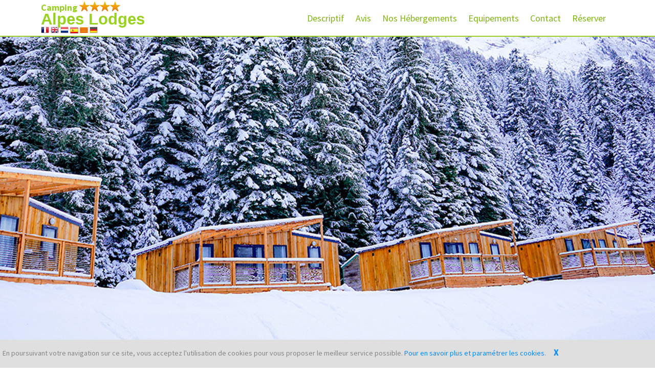

--- FILE ---
content_type: text/html; charset=iso-8859-1
request_url: https://www.epicealodge.com/index.php
body_size: 9883
content:
<!doctype html>
<!--[if IE 7 ]>    <html lang="en-gb" class="isie ie7 oldie no-js"> <![endif]-->
<!--[if IE 8 ]>    <html lang="en-gb" class="isie ie8 oldie no-js"> <![endif]-->
<!--[if IE 9 ]>    <html lang="en-gb" class="isie ie9 no-js"> <![endif]-->
<!--[if (gt IE 9)|!(IE)]><!-->
<html lang="en-gb" class="no-js">
<!--<![endif]-->
<head>
    <meta charset="utf-8">
    <meta name="viewport" content="width=device-width, initial-scale=1, maximum-scale=1">
    <!--[if lt IE 9]> 
    <meta http-equiv="X-UA-Compatible" content="IE=edge,chrome=1">
    <![endif]-->
    <title>Camping CLICOCHIC Alpes Lodges</title>
    <meta name="keywords" content="Site FranceLoc, France location, domaine de vacances, campings, camping, france, location, gite, chalet, mobile home, camping, provence, ardeche, ocean, atlantique, mer, cote d'azur, var, vaucluse, gard, landes, vend&eacute;e, gites, campings, locations">
    <meta name="description" content="Site Nos nombreuses destinations, mer ou campagne, vous proposeront diff&eacute;rents types d'h&eacute;bergement en location : camping, mobil home, chalet, g&icirc;te.">
            <link rel="stylesheet" href="css/bootstrap.min.css" />
    <link rel="stylesheet" href="js/fancybox/jquery.fancybox.css" type="text/css" media="screen" />
        <link rel="stylesheet" href="js/validation/validationEngine.jquery.css" />
    <!-- Owl Carousel Assets -->
    <link href="js/owl-carousel/owl.carousel.css" rel="stylesheet">
    <link rel="stylesheet" href="css/styles-min.css" />
    <!-- Font Awesome -->
    <link href="font/css/font-awesome.min.css" rel="stylesheet">
    <meta name="msapplication-square70x70logo" content="images/favicon/windows-tile-70x70.png">
    <meta name="msapplication-square150x150logo" content="images/favicon/windows-tile-150x150.png">
    <meta name="msapplication-square310x310logo" content="images/favicon/windows-tile-310x310.png">
    <meta name="msapplication-TileImage" content="images/favicon/windows-tile-144x144.png">
    <meta name="msapplication-TileColor" content="#F04148">
    <link rel="apple-touch-icon-precomposed" sizes="152x152" href="images/favicon/apple-touch-icon-152x152-precomposed.png">
    <link rel="apple-touch-icon-precomposed" sizes="120x120" href="images/favicon/apple-touch-icon-120x120-precomposed.png">
    <link rel="apple-touch-icon-precomposed" sizes="76x76" href="images/favicon/apple-touch-icon-76x76-precomposed.png">
    <link rel="apple-touch-icon-precomposed" sizes="60x60" href="images/favicon/apple-touch-icon-60x60-precomposed.png">
    <link rel="apple-touch-icon-precomposed" sizes="144x144" href="images/favicon/apple-touch-icon-144x144-precomposed.png">
    <link rel="apple-touch-icon-precomposed" sizes="114x114" href="images/favicon/apple-touch-icon-114x114-precomposed.png">
    <link rel="apple-touch-icon-precomposed" sizes="72x72" href="images/favicon/apple-touch-icon-72x72-precomposed.png">
    <link rel="apple-touch-icon" sizes="57x57" href="images/favicon/apple-touch-icon.png">
    <link rel="shortcut icon" href="images/favicon/favicon.ico">
    <link rel="icon" type="image/png" sizes="64x64" href="images/favicon/favicon.png">
    <link rel="alternate" href="www.epicealodge.com/?lang=NL" hreflang="nl" />
    <link rel="alternate" href="www.epicealodge.com/?lang=EN" hreflang="en" />
</head>

<body>  
    
    <header class="header_vert">
        <div id="banniere-cookie"><p>En poursuivant votre navigation sur ce site, vous acceptez l'utilisation de cookies pour vous proposer le meilleur service possible. <a class="textebleu" target="_blank" href="https://www.capfun.com/mentions_legales.html#private_policies">Pour en savoir plus et param&eacute;trer les cookies</a>.<a id="remove-banniere-cookie" style="cursor: pointer; font-size: 17px; font-weight: bold; margin-left: 13px; margin-left:15px; text-decoration: none;">X</a></p></div>        <div class="container">
            <nav class="navbar navbar-inverse" role="navigation">
                <div class="navbar-header">
                    <button type="button" id="nav-toggle" class="navbar-toggle" data-toggle="collapse" data-target="#main-nav">
                        <span class="sr-only">Toggle navigation</span>
                        <span class="icon-bar"></span>
                        <span class="icon-bar"></span>
                        <span class="icon-bar"></span>
                    </button>
                    <a href="#" class="navbar-brand scroll-top logo " >
                        <b><span class="nav-bar-camping">Camping <img class="etoiles" src="images/etoile.png"><img class="etoiles" src="images/etoile.png"><img class="etoiles" src="images/etoile.png"><img class="etoiles" src="images/etoile.png"></span> Alpes Lodges</b>
                    </a><br/>
                    <div id="drapeauxSitePerso">
                        <a href="https://www.epicealodge.com/index.php?lang=FR"><img src="https://www.capfun.com/img/drapeaux/FR.png" border="0" /></a>
                        <a href="https://www.epicealodge.com/index.php?lang=EN"><img src="https://www.capfun.com/img/drapeaux/EN.png" border="0" /></a>
                        <a href="https://www.epicealodge.com/index.php?lang=NL"><img src="https://www.capfun.com/img/drapeaux/NL.png" border="0" /></a>
                                                    <a href="https://www.epicealodge.com/index.php?lang=ES"><img src="https://www.capfun.com/img/drapeaux/ES.png" border="0" /></a>
                                                    <a href="https://www.epicealodge.com/index.php?lang=CA"><img src="https://www.capfun.com/img/drapeaux/CA.png" border="0" /></a>
                                                    <a href="https://www.epicealodge.com/index.php?lang=DE"><img src="https://www.capfun.com/img/drapeaux/DE.png" border="0" /></a>
                                            </div>
                </div>
                <!--/.navbar-header-->
                <div id="main-nav" class="collapse navbar-collapse">
                    <ul class="nav navbar-nav  " id="mainNav">
                        <li class="active"><li>
                                                                        <li><a href="#descriptif" class="scroll-link">Descriptif</a></li>
                        <li><a href="#avisRecap" class="scroll-link">Avis</a></li>                        <li><a href="#packages" class="scroll-link">Nos H&eacute;bergements </a></li>
                                                <li><a href="#equipement" class="scroll-link">Equipements</a></li>
                                                                                                                        <li><a href="#contactUs" class="scroll-link">Contact</a></li>
                        <li><a href="https://thelisresa.webcamp.fr/?camping=isertan&track=&lang=fr" target="_blank" class="scroll-link">R&eacute;server</a></li>
                    </ul>
                </div>
            </nav>
        </div>
    </header>
    
    <div id="#top"></div>
    
        
    
    <section id="home">
        <div class="banner-container" style="background-image:url(./images/photo/alpes_lodges_hiver.jpg); background-repeat : no-repeat ">
            <div class="container banner-content">
                <div id="da-slider" class="da-slider">
                    <div class="da-slide">
                        <div class="da-img"></div>
                    </div>
                </div>
            </div>
        </div>
    </section>
    <section id="introText_vert">
        <div class="container">
            <div class="text-center">
            <h1 id="accroche">Vos vacances au contact de la nature en Vanoise</h1>
              <p></p>
            </div>
        </div>

    </section>
    
    <section id="descriptif" class="secPad">
        <div class="container">
            <br>
                        <div class="row">
                <div class="col-md-4">
                    <img src="https://www.capfun.com/photo/ALPES_LODGES_HIVER/Web/moyennes/02.jpg" alt="" class="img-responsive img-thumbnail">
                </div>
                <div class="col-md-8">
                    <p class="elementtoproof">D&eacute;couvrez Epicea Lodge, un h&ocirc;tel de 17 chambres au d&eacute;cor montagnard, qui dispose d'une vue d&eacute;gag&eacute;e sur les montagnes. Au sein de l'&eacute;tablissement, se trouve un restaurant chaleureux et convivial, qui r&eacute;ouvrira ses portes en mai prochain, avec &agrave; la carte, sp&eacute;cialit&eacute;s savoyardes, produits du terroir, sans oublier les pizzas. Sur le m&ecirc;me site, le camping Alpes Lodges, avec ses chalets typiques et ses emplacements caravaneige l'hiver et campeurs l'&eacute;t&eacute;, est &eacute;quip&eacute; d'une piscine int&eacute;rieure, qui vous assure un vrai moment de d&eacute;tente apr&egrave;s une journ&eacute;e sportive. Tous deux sont situ&eacute;s &agrave; 550 m du centre de la station familiale de Pralognan-la-Vanoise. Le village se trouve au pied de la mythique Grande Casse (alt. 3855 m) et est ancr&eacute; au coeur du Parc National de la Vanoise.&nbsp; C'est une destination id&eacute;ale pour tous les &acirc;ges, loin des grands axes routiers, appr&eacute;ci&eacute;e pour la vari&eacute;t&eacute; et le c&ocirc;t&eacute; sauvage de ses pistes l'hiver et pour ses multiples chemins de randonn&eacute;e, d'escalade, d'alpinisme, de VTT ou de Trail l'&eacute;t&eacute;.&nbsp;</p>
<p class="elementtoproof">&nbsp;</p>
<p class="elementtoproof">La station de Pralognan la Vanoise :&nbsp;</p>
<p class="elementtoproof"><span style="text-decoration: underline;">Ski Alpin :</span>&nbsp;</p>
<p class="elementtoproof">26 km de pistes&nbsp;</p>
<p class="elementtoproof">24 pistes : 9 vertes, 3 bleues, 8 rouges et 4 noires</p>
<p class="elementtoproof"><span style="text-decoration: underline;">Ski de Fond&nbsp;:</span>&nbsp; 27 km de pistes dont 1 circuit vert de 3 km,1 circuit bleu de 5,5 km, 2 circuits rouges de 7 km et 2 km, 1 circuit noir de 9,5 km</p>
<p>&nbsp;</p>
<p class="elementtoproof"><strong><span style="text-decoration: underline;">Infos pratiques :</span></strong></p>
<p class="elementtoproof">Distance entre la r&eacute;sidence et la premi&egrave;re piste : 550 m&egrave;tres</p>
<p class="elementtoproof">Distance entre la r&eacute;sidence et le premier loueur de skis : 350 m&egrave;tres</p>
<p class="elementtoproof">Distance entre la r&eacute;sidence et le premier t&eacute;l&eacute;si&egrave;ge : 550 m&egrave;tres</p>                                            <img src="https://www.capfun.com/img/picto_ancv.png" height="20" style=" cursor:pointer" class="popoverInfos" data-toggle="popover" data-placement="bottom" data-content="ANCV Connect uniquement" /> 
                        <img src="https://www.capfun.com/img/picto_vacaf_barre2.png" height="20" style=" cursor:pointer" class="popoverInfos" data-toggle="popover" data-delay='{"hide":2000}' data-placement="bottom" data-content="Nous n'avons pas de camping qui accepte les ch&egrave;ques VACAF" /> 
                        <img src="https://www.capfun.com/img/cartes_bancaire/BL.png" height="20" /> <img src="https://www.capfun.com/img/cartes_bancaire/VI.png" height="20" /> <img src="https://www.capfun.com/img/cartes_bancaire/MC.png" height="20" /><br/>
                                        

                                            <br />
                                                        
                                <img src="https://www.capfun.com/img/wifi.jpg" alt="wifi" align="absbottom" /> Wifi <strong>GRATUIT</strong> au bar ou &agrave; la r&eacute;ception du camping                                                    
                    
                    
                </div>
            </div>

            <div class="row diaporama">            
                <div class="col-md-12">
                    <div class="row">
                        <div class="portfolio-items clearfix" id="3">
                                                                <article class="col-sm-4 webdesign imgArticle">
                                        <div class="portfolio-item">
                                            <img src="https://www.capfun.com/photo/ALPES_LODGES_HIVER/Web/moyennes/03.jpg" alt="" />
                                            <div class="portfolio-desc align-center">
                                                <div class="folio-Get It!">
                                                    <a href="https://www.capfun.com/photo/ALPES_LODGES_HIVER/Web/grandes/03.jpg" class="fancybox" rel="imgs">                                                
                                                        <i class="fa fa-arrows-alt fa-2x"></i></a>
                                                </div>
                                            </div>
                                        </div>
                                    </article>
                                                                        <article class="col-sm-4 webdesign imgArticle">
                                        <div class="portfolio-item">
                                            <img src="https://www.capfun.com/photo/ALPES_LODGES_HIVER/Web/moyennes/04.jpg" alt="" />
                                            <div class="portfolio-desc align-center">
                                                <div class="folio-Get It!">
                                                    <a href="https://www.capfun.com/photo/ALPES_LODGES_HIVER/Web/grandes/04.jpg" class="fancybox" rel="imgs">                                                
                                                        <i class="fa fa-arrows-alt fa-2x"></i></a>
                                                </div>
                                            </div>
                                        </div>
                                    </article>
                                                                        <article class="col-sm-4 webdesign imgArticle">
                                        <div class="portfolio-item">
                                            <img src="https://www.capfun.com/photo/ALPES_LODGES_HIVER/Web/moyennes/05.jpg" alt="" />
                                            <div class="portfolio-desc align-center">
                                                <div class="folio-Get It!">
                                                    <a href="https://www.capfun.com/photo/ALPES_LODGES_HIVER/Web/grandes/05.jpg" class="fancybox" rel="imgs">                                                
                                                        <i class="fa fa-arrows-alt fa-2x"></i></a>
                                                </div>
                                            </div>
                                        </div>
                                    </article>
                                                                        <article class="col-sm-4 webdesign imgArticle">
                                        <div class="portfolio-item">
                                            <img src="https://www.capfun.com/photo/ALPES_LODGES_HIVER/Web/moyennes/06.jpg" alt="" />
                                            <div class="portfolio-desc align-center">
                                                <div class="folio-Get It!">
                                                    <a href="https://www.capfun.com/photo/ALPES_LODGES_HIVER/Web/grandes/06.jpg" class="fancybox" rel="imgs">                                                
                                                        <i class="fa fa-arrows-alt fa-2x"></i></a>
                                                </div>
                                            </div>
                                        </div>
                                    </article>
                                                                        <article class="col-sm-4 webdesign imgArticle">
                                        <div class="portfolio-item">
                                            <img src="https://www.capfun.com/photo/ALPES_LODGES_HIVER/Web/moyennes/07.jpg" alt="" />
                                            <div class="portfolio-desc align-center">
                                                <div class="folio-Get It!">
                                                    <a href="https://www.capfun.com/photo/ALPES_LODGES_HIVER/Web/grandes/07.jpg" class="fancybox" rel="imgs">                                                
                                                        <i class="fa fa-arrows-alt fa-2x"></i></a>
                                                </div>
                                            </div>
                                        </div>
                                    </article>
                                                                        <article class="col-sm-4 webdesign imgArticle">
                                        <div class="portfolio-item">
                                            <img src="https://www.capfun.com/photo/ALPES_LODGES_HIVER/Web/moyennes/08.jpg" alt="" />
                                            <div class="portfolio-desc align-center">
                                                <div class="folio-Get It!">
                                                    <a href="https://www.capfun.com/photo/ALPES_LODGES_HIVER/Web/grandes/08.jpg" class="fancybox" rel="imgs">                                                
                                                        <i class="fa fa-arrows-alt fa-2x"></i></a>
                                                </div>
                                            </div>
                                        </div>
                                    </article>
                                                                        <article class="col-sm-4 webdesign imgArticle">
                                        <div class="portfolio-item">
                                            <img src="https://www.capfun.com/photo/ALPES_LODGES_HIVER/Web/moyennes/09.jpg" alt="" />
                                            <div class="portfolio-desc align-center">
                                                <div class="folio-Get It!">
                                                    <a href="https://www.capfun.com/photo/ALPES_LODGES_HIVER/Web/grandes/09.jpg" class="fancybox" rel="imgs">                                                
                                                        <i class="fa fa-arrows-alt fa-2x"></i></a>
                                                </div>
                                            </div>
                                        </div>
                                    </article>
                                                                        <article class="col-sm-4 webdesign imgArticle">
                                        <div class="portfolio-item">
                                            <img src="https://www.capfun.com/photo/ALPES_LODGES_HIVER/Web/moyennes/10.jpg" alt="" />
                                            <div class="portfolio-desc align-center">
                                                <div class="folio-Get It!">
                                                    <a href="https://www.capfun.com/photo/ALPES_LODGES_HIVER/Web/grandes/10.jpg" class="fancybox" rel="imgs">                                                
                                                        <i class="fa fa-arrows-alt fa-2x"></i></a>
                                                </div>
                                            </div>
                                        </div>
                                    </article>
                                                                        <article class="col-sm-4 webdesign imgArticle">
                                        <div class="portfolio-item">
                                            <img src="https://www.capfun.com/photo/ALPES_LODGES_HIVER/Web/moyennes/11.jpg" alt="" />
                                            <div class="portfolio-desc align-center">
                                                <div class="folio-Get It!">
                                                    <a href="https://www.capfun.com/photo/ALPES_LODGES_HIVER/Web/grandes/11.jpg" class="fancybox" rel="imgs">                                                
                                                        <i class="fa fa-arrows-alt fa-2x"></i></a>
                                                </div>
                                            </div>
                                        </div>
                                    </article>
                                                            </div>
                    </div>
                </div>
            </div>
            
            <div class="row"><div class="col-sm-12 text-center"><br/><a class="btn btn-lg btn-primary " href="https://thelisresa.webcamp.fr/?camping=isertan&track=&lang=fr" target="_blank">Cliquez ici pour r&eacute;server</a></div></div>        </div>   
    </section>

        
            
        <section id="avisRecap" class="bg-parlex">
            <div class="parlex-noir">
                <div class="container secPad text-center">
                                    </div>
            </div>
        </section>
        
                
        
        <center><span style='font-size:9px'> Version de la page en cache du 12/01/2026 09:32:22</span></center><br>    
    
    <section id="packages" class="secPad">
        <div class="container">
            <div class="heading text-center">
                <h2>Description de nos h&eacute;bergements camping</h2>
                <p>N.B : Le Conseil d’Emilie : Si vous choisissez un Mobil home Top presta, vous profiterez d’une climatisation, d’une TV et d’un Lave-vaisselle</p>            </div>
            <div class="row">
                                        <div class="col-lg-3 col-md-4 col-sm-6">
                            <div class="cuadro_intro_hover vert" style="background-color:#cccccc;">
                                <p style="text-align:center;">
                                    <img src="https://www.capfun.com/photos/hebergement/11122024-091114-num1-hebergement_id_9219.jpg" class="img-responsive width100" alt="">
                                </p>
                                <div class="caption">
                                    <div class="blur"></div>
                                    <div class="caption-text">
                                        <h3>CHALET DATCHA 4 pers</h3>
                                        <p>
                                        Surface : 23 m&sup2;<br>
                                        Nombre de personnes : 4<br>
                                        Nombre de chambres : 1<br>
                                        </p>
                                        <a class=" btn btn-default various" data-fancybox-type="iframe" href="https://www.capfun.com/hebergements-siteperso-alpes_lodges_hiver-13-5239-FR.html?#5:CHALET_CATEG?iframe=true"><i class="fa fa-chevron-circle-right"></i> Plus d'infos</a>
                                    </div>
                                </div>
                            </div>                        
                        </div> 
                      
                                        <div class="col-lg-3 col-md-4 col-sm-6">
                            <div class="cuadro_intro_hover vert" style="background-color:#cccccc;">
                                <p style="text-align:center;">
                                    <img src="https://www.capfun.com/photos/hebergement/11122024-092613-num1-hebergement_id_9220.jpg" class="img-responsive width100" alt="">
                                </p>
                                <div class="caption">
                                    <div class="blur"></div>
                                    <div class="caption-text">
                                        <h3>Chalet Douchka 4 pers</h3>
                                        <p>
                                        Surface : 35 m&sup2;<br>
                                        Nombre de personnes : 4<br>
                                        Nombre de chambres : 2<br>
                                        </p>
                                        <a class=" btn btn-default various" data-fancybox-type="iframe" href="https://www.capfun.com/hebergements-siteperso-alpes_lodges_hiver-14-5239-FR.html?#5:CHALET_CATEG?iframe=true"><i class="fa fa-chevron-circle-right"></i> Plus d'infos</a>
                                    </div>
                                </div>
                            </div>                        
                        </div> 
                      
                                        <div class="col-lg-3 col-md-4 col-sm-6">
                            <div class="cuadro_intro_hover vert" style="background-color:#cccccc;">
                                <p style="text-align:center;">
                                    <img src="https://www.capfun.com/photos/hebergement/11122024-093528-num1-hebergement_id_9221.jpg" class="img-responsive width100" alt="">
                                </p>
                                <div class="caption">
                                    <div class="blur"></div>
                                    <div class="caption-text">
                                        <h3>Chalet Isba Rondin 4/6 pers </h3>
                                        <p>
                                        Surface : 35 m&sup2;<br>
                                        Nombre de personnes : 4-6<br>
                                        Nombre de chambres : 2<br>
                                        </p>
                                        <a class=" btn btn-default various" data-fancybox-type="iframe" href="https://www.capfun.com/hebergements-siteperso-alpes_lodges_hiver-5-5239-FR.html?#5:CHALET_CATEG?iframe=true"><i class="fa fa-chevron-circle-right"></i> Plus d'infos</a>
                                    </div>
                                </div>
                            </div>                        
                        </div> 
                      
                                        <div class="col-lg-3 col-md-4 col-sm-6">
                            <div class="cuadro_intro_hover vert" style="background-color:#cccccc;">
                                <p style="text-align:center;">
                                    <img src="https://www.capfun.com/photos/hebergement/13122024-111824-num1-hebergement_id_9222.jpg" class="img-responsive width100" alt="">
                                </p>
                                <div class="caption">
                                    <div class="blur"></div>
                                    <div class="caption-text">
                                        <h3>Chalet Isba Mazot 4/6 pers</h3>
                                        <p>
                                        Surface : 35 m&sup2;<br>
                                        Nombre de personnes : 4-6<br>
                                        Nombre de chambres : 2<br>
                                        </p>
                                        <a class=" btn btn-default various" data-fancybox-type="iframe" href="https://www.capfun.com/hebergements-siteperso-alpes_lodges_hiver-24-5239-FR.html?#5:CHALET_CATEG?iframe=true"><i class="fa fa-chevron-circle-right"></i> Plus d'infos</a>
                                    </div>
                                </div>
                            </div>                        
                        </div> 
                      
                                        <div class="col-lg-3 col-md-4 col-sm-6">
                            <div class="cuadro_intro_hover vert" style="background-color:#cccccc;">
                                <p style="text-align:center;">
                                    <img src="https://www.capfun.com/photos/hebergement/11122024-032633-num1-hebergement_id_9223.jpg" class="img-responsive width100" alt="">
                                </p>
                                <div class="caption">
                                    <div class="blur"></div>
                                    <div class="caption-text">
                                        <h3>Chalet Nature 4/5 pers</h3>
                                        <p>
                                        Surface : 35 m&sup2;<br>
                                        Nombre de personnes : 4-5<br>
                                        Nombre de chambres : 2<br>
                                        </p>
                                        <a class=" btn btn-default various" data-fancybox-type="iframe" href="https://www.capfun.com/hebergements-siteperso-alpes_lodges_hiver-6-5239-FR.html?#5:CHALET_CATEG?iframe=true"><i class="fa fa-chevron-circle-right"></i> Plus d'infos</a>
                                    </div>
                                </div>
                            </div>                        
                        </div> 
                      
                                        <div class="col-lg-3 col-md-4 col-sm-6">
                            <div class="cuadro_intro_hover vert" style="background-color:#cccccc;">
                                <p style="text-align:center;">
                                    <img src="https://www.capfun.com/photos/hebergement/11122024-092512-num1-hebergement_id_9224.jpg" class="img-responsive width100" alt="">
                                </p>
                                <div class="caption">
                                    <div class="blur"></div>
                                    <div class="caption-text">
                                        <h3>Chal Igloo 2 pers</h3>
                                        <p>
                                        Surface : 18 m&sup2;<br>
                                        Nombre de personnes : 2<br>
                                        Nombre de chambres : 1<br>
                                        </p>
                                        <a class=" btn btn-default various" data-fancybox-type="iframe" href="https://www.capfun.com/hebergements-siteperso-alpes_lodges_hiver-8-5239-FR.html?#1:MOBILEHOME_2_3_PERS_CATEG?iframe=true"><i class="fa fa-chevron-circle-right"></i> Plus d'infos</a>
                                    </div>
                                </div>
                            </div>                        
                        </div> 
                      
                                        <div class="col-lg-3 col-md-4 col-sm-6">
                            <div class="cuadro_intro_hover vert" style="background-color:#cccccc;">
                                <p style="text-align:center;">
                                    <img src="https://www.capfun.com/photos/hebergement/11122024-091720-num1-hebergement_id_9225.jpg" class="img-responsive width100" alt="">
                                </p>
                                <div class="caption">
                                    <div class="blur"></div>
                                    <div class="caption-text">
                                        <h3>Chal Igloo 3 pers</h3>
                                        <p>
                                        Surface : 24 m&sup2;<br>
                                        Nombre de personnes : 3<br>
                                        Nombre de chambres : 2<br>
                                        </p>
                                        <a class=" btn btn-default various" data-fancybox-type="iframe" href="https://www.capfun.com/hebergements-siteperso-alpes_lodges_hiver-29-5239-FR.html?#1:MOBILEHOME_2_3_PERS_CATEG?iframe=true"><i class="fa fa-chevron-circle-right"></i> Plus d'infos</a>
                                    </div>
                                </div>
                            </div>                        
                        </div> 
                      
                                        <div class="col-lg-3 col-md-4 col-sm-6">
                            <div class="cuadro_intro_hover vert" style="background-color:#cccccc;">
                                <p style="text-align:center;">
                                    <img src="https://www.capfun.com/photos/hebergement/10072024-030913-num1-hebergement_id_8286.jpg" class="img-responsive width100" alt="">
                                </p>
                                <div class="caption">
                                    <div class="blur"></div>
                                    <div class="caption-text">
                                        <h3>Chambre Familiale Life 4 pers </h3>
                                        <p>
                                        Surface : 22 m&sup2;<br>
                                        Nombre de personnes : 4<br>
                                        Nombre de chambres : 1<br>
                                        </p>
                                        <a class=" btn btn-default various" data-fancybox-type="iframe" href="https://www.capfun.com/hebergements-siteperso-alpes_lodges_hiver-36-5239-FR.html?#2:MOBILEHOME_4_PERS_CATEG?iframe=true"><i class="fa fa-chevron-circle-right"></i> Plus d'infos</a>
                                    </div>
                                </div>
                            </div>                        
                        </div> 
                      
                                        <div class="col-lg-3 col-md-4 col-sm-6">
                            <div class="cuadro_intro_hover vert" style="background-color:#cccccc;">
                                <p style="text-align:center;">
                                    <img src="https://www.capfun.com/photos/hebergement/10072024-030614-num1-hebergement_id_8287.jpg" class="img-responsive width100" alt="">
                                </p>
                                <div class="caption">
                                    <div class="blur"></div>
                                    <div class="caption-text">
                                        <h3>Chambre Familiale 4 pers </h3>
                                        <p>
                                        Surface : 20 m&sup2;<br>
                                        Nombre de personnes : 4<br>
                                        Nombre de chambres : 1<br>
                                        </p>
                                        <a class=" btn btn-default various" data-fancybox-type="iframe" href="https://www.capfun.com/hebergements-siteperso-alpes_lodges_hiver-34-5239-FR.html?#2:MOBILEHOME_4_PERS_CATEG?iframe=true"><i class="fa fa-chevron-circle-right"></i> Plus d'infos</a>
                                    </div>
                                </div>
                            </div>                        
                        </div> 
                      
                                        <div class="col-lg-3 col-md-4 col-sm-6">
                            <div class="cuadro_intro_hover vert" style="background-color:#cccccc;">
                                <p style="text-align:center;">
                                    <img src="https://www.capfun.com/photos/hebergement/10072024-030743-num1-hebergement_id_8288.jpg" class="img-responsive width100" alt="">
                                </p>
                                <div class="caption">
                                    <div class="blur"></div>
                                    <div class="caption-text">
                                        <h3>Chambre Familiale 4 pers avec balcon</h3>
                                        <p>
                                        Surface : 21 m&sup2;<br>
                                        Nombre de personnes : 4<br>
                                        Nombre de chambres : 1<br>
                                        </p>
                                        <a class=" btn btn-default various" data-fancybox-type="iframe" href="https://www.capfun.com/hebergements-siteperso-alpes_lodges_hiver-35-5239-FR.html?#2:MOBILEHOME_4_PERS_CATEG?iframe=true"><i class="fa fa-chevron-circle-right"></i> Plus d'infos</a>
                                    </div>
                                </div>
                            </div>                        
                        </div> 
                      
                                        <div class="col-lg-3 col-md-4 col-sm-6">
                            <div class="cuadro_intro_hover vert" style="background-color:#cccccc;">
                                <p style="text-align:center;">
                                    <img src="https://www.capfun.com/photos/hebergement/10072024-031103-num1-hebergement_id_8289.jpg" class="img-responsive width100" alt="">
                                </p>
                                <div class="caption">
                                    <div class="blur"></div>
                                    <div class="caption-text">
                                        <h3>Grande Chambre Familiale 4 pers </h3>
                                        <p>
                                        Surface : 33 m&sup2;<br>
                                        Nombre de personnes : 4<br>
                                        Nombre de chambres : 1<br>
                                        </p>
                                        <a class=" btn btn-default various" data-fancybox-type="iframe" href="https://www.capfun.com/hebergements-siteperso-alpes_lodges_hiver-37-5239-FR.html?#2:MOBILEHOME_4_PERS_CATEG?iframe=true"><i class="fa fa-chevron-circle-right"></i> Plus d'infos</a>
                                    </div>
                                </div>
                            </div>                        
                        </div> 
                      
                                        <div class="col-lg-3 col-md-4 col-sm-6">
                            <div class="cuadro_intro_hover vert" style="background-color:#cccccc;">
                                <p style="text-align:center;">
                                    <img src="https://www.capfun.com/photos/hebergement/10072024-031248-num1-hebergement_id_8290.jpg" class="img-responsive width100" alt="">
                                </p>
                                <div class="caption">
                                    <div class="blur"></div>
                                    <div class="caption-text">
                                        <h3>Chambre Triple 3 pers </h3>
                                        <p>
                                        Surface : 19 m&sup2;<br>
                                        Nombre de personnes : 3<br>
                                        Nombre de chambres : 1<br>
                                        </p>
                                        <a class=" btn btn-default various" data-fancybox-type="iframe" href="https://www.capfun.com/hebergements-siteperso-alpes_lodges_hiver-33-5239-FR.html?#1:MOBILEHOME_2_3_PERS_CATEG?iframe=true"><i class="fa fa-chevron-circle-right"></i> Plus d'infos</a>
                                    </div>
                                </div>
                            </div>                        
                        </div> 
                      
                                        <div class="col-lg-3 col-md-4 col-sm-6">
                            <div class="cuadro_intro_hover vert" style="background-color:#cccccc;">
                                <p style="text-align:center;">
                                    <img src="https://www.capfun.com/photos/hebergement/10072024-030443-num1-hebergement_id_8291.jpg" class="img-responsive width100" alt="">
                                </p>
                                <div class="caption">
                                    <div class="blur"></div>
                                    <div class="caption-text">
                                        <h3>Chambre Double avec balcon 2 pers</h3>
                                        <p>
                                        Surface : 19 m&sup2;<br>
                                        Nombre de personnes : 2<br>
                                        Nombre de chambres : 1<br>
                                        </p>
                                        <a class=" btn btn-default various" data-fancybox-type="iframe" href="https://www.capfun.com/hebergements-siteperso-alpes_lodges_hiver-32-5239-FR.html?#1:MOBILEHOME_2_3_PERS_CATEG?iframe=true"><i class="fa fa-chevron-circle-right"></i> Plus d'infos</a>
                                    </div>
                                </div>
                            </div>                        
                        </div> 
                      
                                        <div class="col-lg-3 col-md-4 col-sm-6">
                            <div class="cuadro_intro_hover vert" style="background-color:#cccccc;">
                                <p style="text-align:center;">
                                    <img src="https://www.capfun.com/photos/hebergement/10072024-030307-num1-hebergement_id_8292.jpg" class="img-responsive width100" alt="">
                                </p>
                                <div class="caption">
                                    <div class="blur"></div>
                                    <div class="caption-text">
                                        <h3>Chambre Double 2 pers</h3>
                                        <p>
                                        Surface : 18 m&sup2;<br>
                                        Nombre de personnes : 2<br>
                                        Nombre de chambres : 1<br>
                                        </p>
                                        <a class=" btn btn-default various" data-fancybox-type="iframe" href="https://www.capfun.com/hebergements-siteperso-alpes_lodges_hiver-31-5239-FR.html?#1:MOBILEHOME_2_3_PERS_CATEG?iframe=true"><i class="fa fa-chevron-circle-right"></i> Plus d'infos</a>
                                    </div>
                                </div>
                            </div>                        
                        </div> 
                      
                                        <div class="col-lg-3 col-md-4 col-sm-6">
                            <div class="cuadro_intro_hover vert" style="background-color:#cccccc;">
                                <p style="text-align:center;">
                                    <img src="https://www.capfun.com/photos/hebergement/11122024-023824-num1-hebergement_id_9234.jpg" class="img-responsive width100" alt="">
                                </p>
                                <div class="caption">
                                    <div class="blur"></div>
                                    <div class="caption-text">
                                        <h3>Thalia Top TV 6 pers</h3>
                                        <p>
                                        Surface : 34 m&sup2;<br>
                                        Nombre de personnes : 6<br>
                                        Nombre de chambres : 3<br>
                                        </p>
                                        <a class=" btn btn-default various" data-fancybox-type="iframe" href="https://www.capfun.com/hebergements-siteperso-alpes_lodges_hiver-38-5239-FR.html?#4:MOBILEHOME_6_8_PERS_CATEG?iframe=true"><i class="fa fa-chevron-circle-right"></i> Plus d'infos</a>
                                    </div>
                                </div>
                            </div>                        
                        </div> 
                      
                                        <div class="col-lg-3 col-md-4 col-sm-6">
                            <div class="cuadro_intro_hover vert" style="background-color:#cccccc;">
                                <p style="text-align:center;">
                                    <img src="https://www.capfun.com/photos/hebergement/11122024-023712-num1-hebergement_id_9236.jpg" class="img-responsive width100" alt="">
                                </p>
                                <div class="caption">
                                    <div class="blur"></div>
                                    <div class="caption-text">
                                        <h3>Thalia Top TV 4 pers</h3>
                                        <p>
                                        Surface : 33 m&sup2;<br>
                                        Nombre de personnes : 4<br>
                                        Nombre de chambres : 2<br>
                                        </p>
                                        <a class=" btn btn-default various" data-fancybox-type="iframe" href="https://www.capfun.com/hebergements-siteperso-alpes_lodges_hiver-41-5239-FR.html?#2:MOBILEHOME_4_PERS_CATEG?iframe=true"><i class="fa fa-chevron-circle-right"></i> Plus d'infos</a>
                                    </div>
                                </div>
                            </div>                        
                        </div> 
                      
                                        <div class="col-lg-3 col-md-4 col-sm-6">
                            <div class="cuadro_intro_hover vert" style="background-color:#cccccc;">
                                <p style="text-align:center;">
                                    <img src="https://www.capfun.com/photos/hebergement/24112020-093524-num1-hebergement_id_1942.jpg" class="img-responsive width100" alt="">
                                </p>
                                <div class="caption">
                                    <div class="blur"></div>
                                    <div class="caption-text">
                                        <h3>Habana Top TV 4 pers</h3>
                                        <p>
                                        Surface : 24 m&sup2;<br>
                                        Nombre de personnes : 4<br>
                                        Nombre de chambres : 2<br>
                                        </p>
                                        <a class=" btn btn-default various" data-fancybox-type="iframe" href="https://www.capfun.com/hebergements-siteperso-alpes_lodges_hiver-43-5239-FR.html?#2:MOBILEHOME_4_PERS_CATEG?iframe=true"><i class="fa fa-chevron-circle-right"></i> Plus d'infos</a>
                                    </div>
                                </div>
                            </div>                        
                        </div> 
                      
                                        <div class="col-lg-3 col-md-4 col-sm-6">
                            <div class="cuadro_intro_hover vert" style="background-color:#cccccc;">
                                <p style="text-align:center;">
                                    <img src="https://www.capfun.com/photos/hebergement/13122024-113243-num1-hebergement_id_9240.jpg" class="img-responsive width100" alt="">
                                </p>
                                <div class="caption">
                                    <div class="blur"></div>
                                    <div class="caption-text">
                                        <h3>ResortBay Top TV 6 pers </h3>
                                        <p>
                                        Surface : 32 m&sup2;<br>
                                        Nombre de personnes : 6<br>
                                        Nombre de chambres : 3<br>
                                        </p>
                                        <a class=" btn btn-default various" data-fancybox-type="iframe" href="https://www.capfun.com/hebergements-siteperso-alpes_lodges_hiver-45-5239-FR.html?#4:MOBILEHOME_6_8_PERS_CATEG?iframe=true"><i class="fa fa-chevron-circle-right"></i> Plus d'infos</a>
                                    </div>
                                </div>
                            </div>                        
                        </div> 
                      
                                        <div class="col-lg-3 col-md-4 col-sm-6">
                            <div class="cuadro_intro_hover vert" style="background-color:#cccccc;">
                                <p style="text-align:center;">
                                    <img src="https://www.capfun.com/photos/hebergement/11122024-093118-num1-hebergement_id_9659.jpg" class="img-responsive width100" alt="">
                                </p>
                                <div class="caption">
                                    <div class="blur"></div>
                                    <div class="caption-text">
                                        <h3>Chambre Simple 1 pers</h3>
                                        <p>
                                        Surface : 11 m&sup2;<br>
                                        Nombre de personnes : 1<br>
                                        Nombre de chambres : 1<br>
                                        </p>
                                        <a class=" btn btn-default various" data-fancybox-type="iframe" href="https://www.capfun.com/hebergements-siteperso-alpes_lodges_hiver-30-5239-FR.html?#7:MOBILEHOME_10_12_PERS_CATEG?iframe=true"><i class="fa fa-chevron-circle-right"></i> Plus d'infos</a>
                                    </div>
                                </div>
                            </div>                        
                        </div> 
                      
                                        <div class="col-lg-3 col-md-4 col-sm-6">
                            <div class="cuadro_intro_hover vert" style="background-color:#cccccc;">
                                <p style="text-align:center;">
                                    <img src="https://www.capfun.com/photos/hebergement/11122024-023509-num1-hebergement_id_9660.jpg" class="img-responsive width100" alt="">
                                </p>
                                <div class="caption">
                                    <div class="blur"></div>
                                    <div class="caption-text">
                                        <h3>Kalliope Top TV 4 pers</h3>
                                        <p>
                                        Surface : 33 m&sup2;<br>
                                        Nombre de personnes : 4<br>
                                        Nombre de chambres : 2<br>
                                        </p>
                                        <a class=" btn btn-default various" data-fancybox-type="iframe" href="https://www.capfun.com/hebergements-siteperso-alpes_lodges_hiver-50-5239-FR.html?#2:MOBILEHOME_4_PERS_CATEG?iframe=true"><i class="fa fa-chevron-circle-right"></i> Plus d'infos</a>
                                    </div>
                                </div>
                            </div>                        
                        </div> 
                      
                                        <div class="col-lg-3 col-md-4 col-sm-6">
                            <div class="cuadro_intro_hover vert" style="background-color:#cccccc;">
                                <p style="text-align:center;">
                                    <img src="https://www.capfun.com/photos/hebergement/06112024-095634-num1-hebergement_id_6967.jpg" class="img-responsive width100" alt="">
                                </p>
                                <div class="caption">
                                    <div class="blur"></div>
                                    <div class="caption-text">
                                        <h3>Super Family Top TV 8 pers</h3>
                                        <p>
                                        Surface : 40 m&sup2;<br>
                                        Nombre de personnes : 8<br>
                                        Nombre de chambres : 4<br>
                                        </p>
                                        <a class=" btn btn-default various" data-fancybox-type="iframe" href="https://www.capfun.com/hebergements-siteperso-alpes_lodges_hiver-54-5239-FR.html?#4:MOBILEHOME_6_8_PERS_CATEG?iframe=true"><i class="fa fa-chevron-circle-right"></i> Plus d'infos</a>
                                    </div>
                                </div>
                            </div>                        
                        </div> 
                      
                                        <div class="col-lg-3 col-md-4 col-sm-6">
                            <div class="cuadro_intro_hover vert" style="background-color:#cccccc;">
                                <p style="text-align:center;">
                                    <img src="https://www.capfun.com/photos/hebergement/27102025-100429-num1-hebergement_id_10764.jpg" class="img-responsive width100" alt="">
                                </p>
                                <div class="caption">
                                    <div class="blur"></div>
                                    <div class="caption-text">
                                        <h3>Rose Top TV 6 pers</h3>
                                        <p>
                                        Surface : 40 m&sup2;<br>
                                        Nombre de personnes : 6<br>
                                        Nombre de chambres : 3<br>
                                        </p>
                                        <a class=" btn btn-default various" data-fancybox-type="iframe" href="https://www.capfun.com/hebergements-siteperso-alpes_lodges_hiver-47-5239-FR.html?#4:MOBILEHOME_6_8_PERS_CATEG?iframe=true"><i class="fa fa-chevron-circle-right"></i> Plus d'infos</a>
                                    </div>
                                </div>
                            </div>                        
                        </div> 
                      
                                <div class="clearfix"></div>
                                
            </div>  
            <div class="row"><div class="col-sm-12 text-center"><br/><a class="btn btn-lg btn-primary " href="https://thelisresa.webcamp.fr/?camping=isertan&track=&lang=fr" target="_blank">Cliquez ici pour r&eacute;server</a></div></div>  
         </div>
    </section>
    
    
    
    <div style="clear:both" class="clearFix"></div>
        <section>
        <div class="container">
            <iframe width="100%" height="440" src="https://maps.google.com/maps?width=700&amp;height=440&amp;hl=fr&amp;q=45.37663269042969,6.722259521484375&amp;ie=UTF8&amp;t=&amp;z=14&amp;iwloc=B&amp;output=embed" frameborder="0" scrolling="no" marginheight="0" marginwidth="0"></iframe>
        </div>
    </section>
    
    <br>
    <section id="equipement" class="page-section section appear clearfix secPad vert">
        <center><h2 class="titreBlanc">Equipements</h2></center>
        <div class="container">
            <div class="row">
                <div class='col-md-6'><span class='titre-descriptif' style="margin-bottom:10px">Centre aquatique</span><span style='font-size: 11px'></span>Piscine couverte chauffée (nombre : 1 - dates d'ouverture : du 19/12/2025 au 04/01/2026 ; du 06/02/2026 au 08/03/2026 ; du 12/06/2026 au 06/09/2026)<br><span style="font-size: 11px">Horaires d'ouverture de l'Espace aquatique (Haute Saison) : 9:30 - 20:00. Merci de pr&eacute;voir un maillot de bain (type slip ou boxer). Par souci d&rsquo;hygi&egrave;ne les v&ecirc;tements longs sont interdits dans les piscines (Shorts / cale&ccedil;ons /combinaisons / jupettes / bermudas / v&ecirc;tements, maillot de bain enti&egrave;rement couvrant &hellip;). Les enfants en bas âge doivent porter des couches spécialement conçues pour la baignade. Le port du bracelet est obligatoire. Les enfants ne sachant pas nager, doivent porter obligatoirement des brassards. </span>  </span><br /><br>Horaires d'ouverture de l'Espace aquatique (Basse Saison) : 09h30-19h00<span style='font-size: 11px'><p><strong>En dehors des dates indiqu&eacute;es, la piscine couverte restera ferm&eacute;e.</strong></p></span></div><div class='col-md-3'><span class='titre-descriptif' style="margin-bottom:10px">Sur place</span>Bar/Snack ()<br>Machines à laver (tarif : 6&euro;)<br>Sèche-linge (tarif : 4&euro;)<br><p>D&eacute;p&ocirc;t de pain frais et de viennoiserie &agrave; partir de 9h le matin. Il suffit de commander &agrave; la r&eacute;ception la veille jusqu'&agrave; 19h.</p>
<p>D&eacute;pot de Gaz</p>
<p>Wifi gratuit (en r&eacute;ception seulement)</p></div><div class='col-md-3'><span class='titre-descriptif' style="margin-bottom:10px">Activités</span>Aires de jeux<br>Terrains de pétanque <br>Tables de Ping-Pong<br></div><div class='clearfix'></div><div class='col-md-6'><span class='titre-descriptif' style="margin-bottom:10px">Services<br><small>(sous réserve de disponibilité)</small></span>Les animaux sont accept&eacute;s uniquement dans les locations, en suppl&eacute;ment (35 euros la semaine en basse saison et 42 euros la semaine en haute saison), tenus en laisse et vaccin&eacute;s. Les chiens de 1&egrave;re et 2&egrave;me cat&eacute;gorie sont interdits.<br>Location de draps : 11&euro;/lit simple par change, 16&euro;/lit double par change<br>Location de serviettes de toilette : 8&euro; par change<br>Location de kit bébé (chaise, lit parapluie [matelas non inclus] et baignoire) : 30&euro;/semaine. (10&euro; en basse saison, selon disponibilit&eacute; et uniquement sur r&eacute;servation).<br>Barbecues autorisés ( - Tarifs de location :<br> 
-	BabyGrill 29&euro;/semaine 49&euro;/2 semaines 79&euro;/3 semaines <br> 
-	PapaGrill 39&euro;/semaine 69&euro;/2 semaines 99&euro;/3 semaines <br>  
-	Plancha &eacute;lectrique : 29&euro;/semaine 49&euro;/2 semaines 79&euro;/3 semaines)<br>Voiture supplémentaire : 4 &euro;/voiture suppl&eacute;mentaire/jour<br></div><div class='col-md-3'><span class='titre-descriptif' style="margin-bottom:10px">Infos pratiques</span>Supermarchés : 27km<br>Commerces de première nécessité  : 1km<br>Restaurants : 1km<br>Arrêt de bus le plus proche : 500m<br>Gare de train la plus proche : 27km<br>Aéroport le plus proche  : 200km<br>Marchés : 500m<br></div><div class='col-md-3'><span class='titre-descriptif' style="margin-bottom:10px">A proximité</span>Golf : 20km<br>Canoë - Kayak : 27km<br>Canyoning : 27km<br></div><div class='clearfix'></div><div class='col-md-6'><span class='titre-descriptif' style="margin-bottom:10px">A visiter</span><p>Bozel : 13 km - Moutiers : 27km - Albertville : 60 km</p></div>            </div>
            <div class="row"><div class="col-sm-12 text-center"><br/><a class="btn btn-lg btn-primary " href="https://thelisresa.webcamp.fr/?camping=isertan&track=&lang=fr" target="_blank">Cliquez ici pour r&eacute;server</a></div></div>        </div>
        
    </section>
    
    
    
    
            <section id="social" class="home-section page-section section appear clearfix secPad bg-gray">
            <div class="text-center">
                <br><br><br>
            <div class="container">
            <div class="row animatedParent">
                <div class="col-xs-12 col-sm-4 col-md-4">
                    <div class="service-box vert">
                        <div class="service-icon">
                            <img src="images/clicochic_petit.png"> 
                        </div>
                        <div class="service-desc">
                            <div class="divider-header"></div>
                            <p>
                            <br>Le camping du Alpes Lodges est un camping qui appartient &agrave; la marque CLICOCHIC                            <br/>
                            <br/>
                            </p>
                            <a href="https://www.clicochic.com" target="_blank" class="btn btn-skin vert">clicochic.com</a>
                        </div>
                    </div>
                </div>
                <div class="col-xs-12 col-sm-4 col-md-4">
                    <div class="service-box vert">
                        <div class="service-icon">
                            <img src="images/icone_facebook.png"> 
                        </div>
                        <div class="service-desc">
                            <h5>Clicochic</h5>
                            <div class="divider-header"></div>
                            <p>Abonne-toi &agrave; la page Facebook de ClicoChic pour suivre toute l'actualit&eacute; de notre marque </p>
                            <a href="https://www.facebook.com/Clicochic " target="_blank" class="btn btn-skin vert">Facebook Clicochic</a>
                            <br>
                            <br>
                        </div>
                    </div>
                </div>
                                    <div class="col-xs-12 col-sm-4 col-md-4">
                        <div class="service-box vert">
                            <div class="service-icon">
                                <img src="images/icone_facebook.png"> 
                            </div>
                            <div class="service-desc">
                                <h5>Alpes Lodges</h5>
                                <div class="divider-header"></div>
                                <p>
                                Rejoignez les Fans du camping Alpes Lodges sur sa page                                <br><br><br>
                                </p>
                                <a href="https://www.facebook.com/alpes.lodges.pralognan" target="_blank" class="btn btn-skin vert">Facebook Alpes Lodges</a>
                                <br>
                                <br>
                            </div>
                        </div>
                    </div>
                            </div>  
            <div class="row"><div class="col-sm-12 text-center"><br/><a class="btn btn-lg btn-primary " href="https://thelisresa.webcamp.fr/?camping=isertan&track=&lang=fr" target="_blank">Cliquez ici pour r&eacute;server</a></div></div>    
            </div>
            </div>
        </section>
        
    <section id="contactUs" class="page-section secPad">
        <div class="container">

            <div class="row">
                <div class="heading text-center">
                    <h2>Contactez-nous !</h2>
                </div>
            </div>
            
            
                        <div class="row">
                    <div class="col-sm-6">
                        <div class="row">
                            <div itemscope itemtype="http://schema.org/PostalAddress">
                                <div class="col-sm-4"><h4 class="titreContact">Adresse:</h4></div>
                                <div class="col-sm-8">
                                        <span itemprop="name">Camping Alpes Lodges</span><br>
                                        <span itemprop="streetAddress">194 route du Rocher Blanc
Quartier Isertan
</span><br>
                                        <span itemprop="postalCode">73710</span> <span itemprop="addressLocality">Pralognan la Vanoise</span>, <span itemprop="addressCountry">France</span><br>
                                
                                                                    <br>
                                    Nombre d'emplacements  : 92                                                                </div>
                            </div>
                        </div>
                    </div>
                    <div class="col-sm-6">
                        <div class="row">
                            <div class="col-sm-4"><h4 class="titreContact">T&eacute;l&eacute;phone:</h4></div>
                            <div class="col-sm-8">  04 79 08 75 24 </div>
                        </div>
                        <div class="row">
                            <div class="col-sm-4"><h4 class="titreContact">E-Mail:</h4></div>
                            <div class="col-sm-8"><a href="mailto:alpeslodges@clicochic.com" target="_blank">alpeslodges@clicochic.com</a></div>
                        </div>
                    </div>
            </div>
            
            <div class="row"><div class="col-sm-12 text-center"><br/><a class="btn btn-lg btn-primary " href="https://thelisresa.webcamp.fr/?camping=isertan&track=&lang=fr" target="_blank">Cliquez ici pour r&eacute;server</a></div></div>        </div>
        <!--/.container-->
    </section>


    
    
    

    <footer class="vert">
        <div class="container">
            <div class="social text-center">
                <a href="#descriptif"><i class="fa fa-home"></i> Accueil</a>
                <a href="#descriptif"><i class="fa fa-pencil-square-o"></i> Descriptif</a>
                <a href="#avisRecap"><i class="fa fa-comment"></i> Avis</a>                <a href="#packages"><i class="fa fa-home"></i> Nos H&eacute;bergements </a>
                                <a href="#equipement"><i class="fa fa-list-ol"></i> Equipements</a>
                                                                                <br>
                <a href="https://www.capfun.com/cgv.html?lang=FR" target="_blank"><i class="fa fa-file-text-o"></i> Conditions g&eacute;n&eacute;rales de vente et RGPD</a>                                
                
                
                              
                
                <a class="various" data-fancybox-type="iframe" href="mentions_legales.php?lang=FR&camping=alpes_lodges_hiver"><i class="fa fa-chevron-circle-right"></i> Mentions légales</a>                
               
                
                                                    <a href="https://www.capfun.com/faq.html?lang=FR&origine=sites_perso" target="_blank"><i class="fa fa-question-circle"></i> Questions fr&eacute;quentes</a>
                                                    <img src="https://www.capfun.com/img/picto_ancv.png" height="20" style=" cursor:pointer" class="popoverInfos" data-toggle="popover" data-placement="top" data-content="ANCV Connect uniquement" /> 
                    <img src="https://www.capfun.com/img/picto_vacaf_barre2.png" height="20" style=" cursor:pointer" class="popoverInfos" data-toggle="popover" data-delay='{"hide":2000}' data-placement="top" data-content="Nous n'avons pas de camping qui accepte les ch&egrave;ques VACAF" /> 
                    <img src="https://www.capfun.com/img/cartes_bancaire/BL.png" height="20" /> <img src="https://www.capfun.com/img/cartes_bancaire/VI.png" height="20" /> <img src="https://www.capfun.com/img/cartes_bancaire/MC.png" height="20" />
                                
                <br>
                <a href="#accroche">Camping Alpes Lodges Pralognan la Vanoise</a> - Copyright CLICOCHIC 2026 &copy;

            </div>  
           
            <div class="clear"></div>
        </div>
    </footer>
    
    

    
    <a href="#top" class="topHome"><i class="fa fa-chevron-up fa-2x"></i></a>

    <!--[if lte IE 8]><script src="//ajax.googleapis.com/ajax/libs/jquery/1.11.0/jquery.min.js"></script><![endif]-->
    <script src="js/modernizr-latest-min.js"></script>
    <script src="js/jquery-1.8.2.min.js" type="text/javascript"></script>
    <script src="js/bootstrap.min.js" type="text/javascript"></script>
    <script src="js/fancybox/jquery.fancybox.pack.js" type="text/javascript"></script>
    <script src="js/jquery.nav-min.js" type="text/javascript"></script>
        <script src="js/custom.js" type="text/javascript"></script>
    <script src="js/stars.js" type="text/javascript"></script>
    <script src="js/owl-carousel/owl.carousel.min.js"></script>
    <script src="js/validation/jquery.validationEngine-min.js" type="text/javascript"></script>
    <script src="js/validation/jquery.validationEngine-fr.js" type="text/javascript"></script>
    <script src="js/retina.min.js" type="text/javascript"></script>
        <script src="https://www.google.com/recaptcha/api.js" async defer></script>
    
        
    <script type="text/javascript">
        (function(i,s,o,g,r,a,m){i['GoogleAnalyticsObject']=r;i[r]=i[r]||function(){
    (i[r].q=i[r].q||[]).push(arguments)},i[r].l=1*new Date();a=s.createElement(o),
    m=s.getElementsByTagName(o)[0];a.async=1;a.src=g;m.parentNode.insertBefore(a,m)
    })(window,document,'script','//www.google-analytics.com/analytics.js','ga');
    ga('create', 'UA-129345839-1', 'auto');
    ga('send', 'pageview');
    
   
    
    $(function(){
                $("#remove-banniere-cookie").click(function(){
            $("#banniere-cookie").hide();
        });
        
        $('body').popover({
          selector: '.popoverInfos',
          trigger: "hover", 
          container: 'body' , 
          html: "true"
        });

        $(".centrerMap").click(function(e){
            e.preventDefault();
            maCarte.setCenter(new google.maps.LatLng(45.37663269042969, 6.722259521484375));
        });

        $(".form_verif").validationEngine('attach', {
            scroll: false,
            onValidationComplete: function(form, status){
            
                if(status)
                {
                    $.ajax({
                        type: "POST",
                        cache:false,
                        dataType: 'json',
                        url: "php/ajax.php",
                        data: {action: "formulaireContact", post: form.serialize() },
                        error:function(msg){
                            alert( "Error !: " + msg );
                        },
                        beforeSend:function(data){
                            form.hide();
                            form.parent('div').find("#loading").show();
                            form.parent('div').find("#result").hide();
                        },
                        success:function(data){
                            form.parent('div').find("#loading").hide();
                            
                            if(data.success) {
                                form.parent('div').find("#result").html("<br /><br /><br /><div class='alert alert-success text-center' role='alert'><i class='fa fa-check'></i> Votre demande &agrave; &eacute;t&eacute; envoy&eacute;e !<br />Merci</div><br /><br /><br />");
                            }else if(data.erreurCaptcha){
                                form.parent('div').find("#result").html("<br /><div class='alert alert-danger text-center' role='alert'><i class='fa fa-times'></i> "+data.message+"</div>");
                                form.show();
                            }else if(data.erreur){
                                form.parent('div').find("#result").html("<br /><div class='alert alert-danger text-center' role='alert'><i class='fa fa-times'></i> D&eacute;sol&eacute; mais il y a eu une erreur lors de l'envoi de l'email, veuillez recommencer ult&eacute;rieurement.</div>");
                                form.show();
                            }
                            form.parent('div').find("#result").show();
                            
                    }});
                }
            }
        });
               
    });
    </script>
    </body>
</html>


--- FILE ---
content_type: text/css
request_url: https://www.epicealodge.com/css/styles-min.css
body_size: 5596
content:
@import url(https://fonts.googleapis.com/css?family=Source+Sans+Pro:400,600,700);.button-outline,body{-webkit-font-smoothing:antialiased}#navigation>li>a,.back-to-top:hover,.portfolio-item .portfolio-desc a:hover,a,a:hover,nav#filter a{text-decoration:none}.member-img,.portfolio-item{overflow:hidden}.customNavigation a,.da-dots{-webkit-user-select:none;-moz-user-select:none}section.vert{background-color:#9ED034}section.rouge{background-color:#ec5757}section.bleu{background-color:#579aec}*{margin:0;padding:0;font-family:'Source Sans Pro',sans-serif}body{font-size:14px}.button-outline,label{font-size:16px;font-weight:400}::selection{color:#fff;background:#9ED034}::-moz-selection{color:#fff;background:#008aff}p{color:#858585;line-height:22px}.white{background:#fff}.pDark p{color:#6D6D6D}.pDark h3{color:#BEBEBE}.btn,.form-control,.team-socials i{border-radius:0!important}.button-outline{display:inline-block;vertical-align:middle;zoom:1;color:#fff;padding:10px 25px;border:2px solid #fff;border-radius:0;background:rgba(255,255,255,.15)}.button-outline:hover{color:#fff;background:rgba(255,255,255,.35)}a{outline:0!important;color:#008aff;text-shadow:none;-webkit-transition:all .2s linear;-moz-transition:all .2s linear;-ms-transition:all .2s linear;-o-transition:all .2s linear;transition:all .2s linear}a:hover{color:#006cc8}.btn{border:0;border-radius:0!important}.btn:hover{background:#2279c3;color:#fff}.btn-primary{background:#0d90ff}.form-control{border-radius:0}.mrgn30{margin:30px 0}.copyright{color:#6D6D6D;background:#000;padding:20px 0}#top{position:relative}.topHome{position:fixed;bottom:20px;right:0;z-index:5;width:40px;border-radius:14px 0 0 13px;padding-left:5px;background:#ACACAC}.header,.header_bleu,.header_rouge,.header_vert{width:100%;background:#FFF;z-index:50;border-radius:0;position:fixed;height:72px;top:0}.topHome .fa-2x{font-size:20px;color:#fff;margin:4px}.header,.header_vert{border-bottom:2px solid #9ED034}.header_rouge{border-bottom:2px solid #ec5757}.header_bleu{border-bottom:2px solid #579aec}.header_vert .navbar-inverse .navbar-toggle,.navbar-inverse .navbar-toggle{border-color:#98d21f;background-color:#98d21f}.header_rouge .navbar-inverse .navbar-toggle{border-color:#ec5757;background-color:#ec5757}.header_bleu .navbar-inverse .navbar-toggle{border-color:#579aec;background-color:#579aec}.header .navbar,.header_bleu .navbar,.header_rouge .navbar,.header_vert .navbar{margin:0;background:0 0!important;border:none}.header_vert .navbar-inverse .navbar-toggle:hover,.navbar-inverse .navbar-toggle:focus,.navbar-inverse .navbar-toggle:hover{background:#98d21f}.header_rouge .navbar-inverse .navbar-toggle:hover,.navbar-inverse .navbar-toggle:focus{background:#ec5757}.header_bleu .navbar-inverse .navbar-toggle:hover,.navbar-inverse .navbar-toggle:focus{background:#579aec}.navbar-inverse .navbar-toggle:hover .icon-bar{background:#fff}.header_vert .navbar-inverse .navbar-nav>li>a,.navbar-inverse .navbar-nav>li>a{color:#81B612}.header_rouge .navbar-inverse .navbar-nav>li>a{color:#ec5757}.header_bleu .navbar-inverse .navbar-nav>li>a{color:#579aec}.navbar-inverse .navbar-nav>li.active>a{color:#FFF!important}.header_vert .navbar-inverse .navbar-nav>li>a:hover,.navbar-inverse .navbar-nav>li>a:focus,.navbar-inverse .navbar-nav>li>a:hover{color:#84B819}.header_rouge .navbar-inverse .navbar-nav>li>a:hover,.navbar-inverse .navbar-nav>li>a:focus{color:#ec5757}.header_bleu .navbar-inverse .navbar-nav>li>a:hover,.navbar-inverse .navbar-nav>li>a:focus{color:#579aec}div.navbar-header:after{width:200px;height:78px;position:absolute;z-index:-1;margin-left:-13px}#myCarousel{margin-top:50px;border-bottom:4px solid #008aff}.carousel-caption{padding:0;bottom:40%;display:block;height:80px}.carousel-caption h1{font-size:45px;padding:10px 15px;background:rgba(128,180,33,.8);color:#FFF;text-shadow:none;font-weight:700;display:inline-block}#map,.heading{display:block}.carousel-caption h3{font-size:30px;color:#1C4604;font-weight:700;text-shadow:#fff 1px 1px 1px}.actionPanel{padding:25px 0;background:#008aff}.actionPanel h3{margin:0}.circle{background:#008aff;height:60px;width:60px;border-radius:35px;color:#fff;line-height:60px!important}.header .navbar-brand{float:left;padding:16px 15px;line-height:18px;height:50px}.navbar-brand b{font-family:Syncopate,sans-serif;font-weight:800}.header_vert .navbar-brand b{color:#98D21F}.header_rouge .navbar-brand b{color:#ec5757}.header_bleu .navbar-brand b{color:#579aec}.logo{font-size:2.2em;text-shadow:none;margin:3px 0 0}.logoSmall{font-size:2em!important}.logo:hover{color:#5A5A5A}.header .navbar{margin:0;background:#fff;border:0}.navbar-inverse .navbar-nav>li>a{font-size:18px;line-height:normal;margin:17px;padding:6px 10px!important;border-radius:5px}.navbar-inverse .navbar-nav>.active>a,.navbar-inverse .navbar-nav>.active>a:focus,.navbar-inverse .navbar-nav>.active>a:hover{color:#fff;background:0 0}.header_vert .navbar-nav>li:hover>a,.navbar-nav>li:hover>a{color:#98D21F}.header_rouge .navbar-nav>li:hover>a{color:#ec5757}.header_bleu .navbar-nav>li:hover>a{color:#579aec}.header .navbar-nav>li>a{padding:25px 18px}.header .navbar-nav>li.active,.header_vert .navbar-nav>li.active{background:#98D21F;color:#FFF}.header_rouge .navbar-nav>li.active{background:#ec5757;color:#FFF}.header_bleu .navbar-nav>li.active{background:#579aec;color:#FFF}.page-section{width:100%;height:auto;padding:30px 0}.noPadd{padding:0}.page-section h1{font-size:3.5em;margin:90px 0 30px;line-height:1.2em}.page-section h1 span{font-weight:200}.page-section h2{color:#333}.page-section p{font-size:1.1em;line-height:1.6em}.darkBg{background:#2c2c2c}.darkBg .fa{color:#008aff}.banner-container{width:100%;position:relative;padding:0;box-shadow:0 0 1px rgba(0,0,0,.4);background-size:cover!important;height:650px;background-position:center}.banner-container>img{width:100%}.banner-content{position:absolute;z-index:3;top:0;left:0;right:0}.banner-content h2{color:#FFF;font-size:3.5em;margin:2% 0 30px;line-height:1.2em}.banner-content p{font-size:1.6em;font-weight:400;font-style:normal;color:#FFF}.da-slider{margin:0 auto!important}.sub-heading{padding:15px 0}.sub-heading h2{font-size:18px;margin:15px 0 8px!important}.sub-heading p{color:#5A5A5A}.heading{padding:3px 10px 15px;margin-bottom:30px}.heading p{font-size:1.2em}.pdingBtm30{padding-bottom:30px}.da-arrows span:after{width:25px;height:24px}.da-arrows span{position:absolute;top:50%;height:34px;width:34px;border-radius:60px;background:0 0}.da-dots{width:100%;position:absolute;text-align:center;right:1px;z-index:2000}.da-dots span{position:relative;width:16px;height:16px;border-radius:0;background:rgba(158,208,52,1);margin:3px;cursor:pointer}#map,.width100{width:100%}#equipement,#equipement p{color:#fff;font-size:1em}#equipement.rouge p{color:#fff}.titre-descriptif{background-color:#FFF;color:#858585;padding:8px;width:100%;margin-top:14px;display:block}.secPad{padding:20px 0}#introText,#introText_vert{padding:50px 0;background:#98D21F}#introText_rouge{padding:50px 0;background:#ec5757}#introText_bleu{padding:50px 0;background:#579aec}#introText h1,#introText p,#introText_bleu h1,#introText_bleu p,#introText_rouge h1,#introText_rouge p,#introText_vert h1,#introText_vert p{color:#FAFFF1}#introText p,#introText_bleu p,#introText_rouge p,#introText_vert p{font-size:16px}#packages .txtHead{background:#fff;padding:20px 10px}#packages .row{margin-bottom:20px}#packages .txtHead .fa{font-size:58px;color:#5E5E5E}.tileBox p{background-color:#f0f0f0;font-size:15px;color:#777;padding:20px;margin:0}.parlex-back,.parlex-turquoise{color:#FDFDFD!important;padding:30px 0}.bg-parlex{padding-top:0;background-color:#000}.parlex-back{background-color:rgba(0,0,0,.37)}.parlex-turquoise{background-color:#00d0ef}.parlex-blanc{padding:30px 0;background-color:#fff;color:#000!important}.skilltitle{text-align:right;font-weight:600;padding-right:0}.progress{border-radius:0;height:15px;margin-top:5px;background-color:#D6D6D6}.progress .progress-bar{background-color:#008aff}.service-box,.service-box.bleu,.service-box.rouge,.service-box.vert{background:#fff;padding:40px 20px;min-height:380px}.service-box,.service-box.vert{border-bottom:2px solid #98D21F}.service-box.rouge{border-bottom:2px solid #ec5757}.service-box.bleu{border-bottom:2px solid #579aec}.service-box:hover{-webkit-transition:all .2s ease-in-out;-moz-transition:all .2s ease-in-out;transition:all .2s ease-in-out;margin-top:-20px}.service-icon{margin-bottom:20px}.service-desc h5{text-transform:uppercase;font-weight:700;color:#666;font-size:18px;margin-bottom:10px}.service-desc .divider-header{margin-bottom:30px}.bg-gray{background:#F5F5F5}#timeline{list-style:none;position:relative}#timeline .timeline-badge,#timeline:before{position:absolute;left:50%;background-color:#008aff}#timeline:before{top:0;bottom:0;content:" ";width:2px;margin-left:-1.5px}#timeline .clearFix{clear:both;height:0}#timeline .timeline-badge{color:#fff;width:50px;height:50px;font-size:1.2em;text-align:center;top:20px;margin-left:-25px;z-index:36;border-radius:50%}#timeline .timeline-badge span.timeline-balloon-date-day{font-size:1.4em}#timeline .timeline-badge span.timeline-balloon-date-month{font-size:13px;position:relative;top:-6px;display:inherit}#timeline .timeline-badge.timeline-filter-movement{background-color:#fff;font-size:1.7em;height:35px;margin-left:-18px;width:35px;top:40px}#timeline .timeline-badge.timeline-filter-movement a span{color:#008aff;font-size:1.3em;top:-1px}#timeline .timeline-badge.timeline-future-movement{background-color:#fff;height:35px;width:35px;font-size:1.7em;top:-16px;margin-left:-18px}#timeline .timeline-badge.timeline-future-movement a span{color:#008aff;font-size:.9em;top:2px;left:1px}#timeline .timeline-movement{border-bottom:dashed 1px #008aff;position:relative}#timeline .timeline-movement.timeline-movement-top{height:60px}#timeline .timeline-movement .timeline-item{padding:20px 0}#timeline .timeline-movement .timeline-item .timeline-panel{border:1px solid #d4d4d4;border-radius:3px;background-color:#FFF;color:#666;padding:10px;position:relative;-webkit-box-shadow:0 1px 6px rgba(0,0,0,.175);box-shadow:0 1px 6px rgba(0,0,0,.175)}#timeline .timeline-movement .timeline-item .timeline-panel .timeline-panel-ul{list-style:none;padding:0;margin:0}#timeline .timeline-movement .timeline-item .timeline-panel.credits .timeline-panel-ul{text-align:right}#timeline .timeline-movement .timeline-item .timeline-panel.credits .timeline-panel-ul li{color:#666}#timeline .timeline-movement .timeline-item .timeline-panel.credits .timeline-panel-ul li span.importo{color:#468c1f;font-size:1.3em}#timeline .timeline-movement .timeline-item .timeline-panel.debits .timeline-panel-ul{text-align:left}#timeline .timeline-movement .timeline-item .timeline-panel.debits .timeline-panel-ul span.importo{color:#e2001a;font-size:1.3em}.grid .text-content{display:block;padding-left:19%;padding-right:8%}.grid .text-content h5{font-weight:700}.grid .grid-item .item-content{display:block;outline:0;text-decoration:none;padding:20px 0}.item-content .fa{position:absolute;color:#646464;font-size:4.5em;top:36px}.team-member{margin-bottom:15px}.team-member .member-img img{max-width:250px;margin:0 auto;border:1px solid #008aff}.team-member h4{font-size:19px;line-height:32px;margin:10px 0 0 15px;text-align:center}.team-member .pos{display:block;margin:0 0 0 15px;text-align:center}.team-member .contact a{padding:0 8px}.descrition{min-height:90px;padding:5px 15px}.page-section.intro,.pageSection{min-height:600px}.team-member{padding-top:5px}.team-socials{margin:15px 0;display:block;text-align:center}.team-socials i{width:42px;height:42px;line-height:42px;background:0 0;border:2px solid #E7EBEF;margin:0 5px 0 0;position:relative;display:inline-block;text-align:center;font-size:18px}#portfolio img,.portfolio-items article img{width:100%}.isotopeWrapper article{margin-bottom:30px}#portfolio article p{margin-bottom:1.45em}nav#filter{margin-bottom:1.5em}nav#filter li{display:inline-block;margin:0 0 0 5px}nav#filter a{padding:4px 0;margin:0 12px;line-height:20px;font-size:18px}.current{color:#fff;border-bottom:3px solid #008aff}.portfolio-item{display:block;position:relative;-webkit-transition:all .2s ease-in-out;-moz-transition:all .2s ease-in-out;-o-transition:all .2s ease-in-out;transition:all .2s ease-in-out;border:1px solid #585858;max-height:240px}.portfolio-item img{-webkit-transition:all .3s linear;-moz-transition:all .3s linear;-o-transition:all .3s linear;-ms-transition:all .3s linear;transition:all .3s linear}.portfolio-item .portfolio-desc{display:block;opacity:0;position:absolute;width:100%;left:0;top:0;color:rgba(220,220,220)}.fancybox-overlay{background:rgba(0,0,0,.64)}.portfolio-item:hover .portfolio-desc{padding-top:33%;height:100%;transition:all .2s ease-in-out 0s;opacity:1;background:rgba(0,0,0,.61)}.portfolio-item .portfolio-desc a{color:#fff;text-align:center;display:block}.portfolio-item .portfolio-desc .folio-info{top:-20px;padding:30px;height:0;opacity:0;position:relative}.portfolio-item:hover .folio-info{height:100%;opacity:1;transition:all .5s ease-in-out 0s;top:5px}.portfolio-item .portfolio-desc .folio-info h5{text-transform:uppercase;text-align:center;font-weight:700;font-size:1.4em}.portfolio-item .portfolio-desc .folio-info p{color:#fff;font-size:12px}.btn{font-weight:200}.btn-dark{background:#444;color:#fff}.btn-dark:hover{background:#000;color:#fff}.back-to-top{display:inline-block;clear:both;background:#fff;color:#333;padding:0 10px 5px;margin:20px 0 0;text-shadow:none}.back-to-top:hover{background:#333;color:#fff}hr{border-color:#ddd}body{margin:0;font-family:Arial,sans-serif;padding-top:66px}#navigation{position:fixed;top:0;right:0;margin:0;padding:0;width:200px;background:#fff;box-shadow:0 10px 10px -10px #000}#navigation>li{margin:0;padding:0;list-style:none}#navigation>li>a{margin:1px;color:#000;background:#ccc;display:block;padding:5px;transition:all .4s}#navigation>li:hover>a,#navigation>li>a.current{background:#999}.pageSection{padding:20px;background:#ddd}footer,footer.bleu,footer.rouge,footer.vert{border-top:1px solid #FFF;padding:45px 0}.pageSection:nth-child(odd){background:#eee}.socialIcons li{list-style:none;display:inline;margin-right:6px}footer,footer.vert{background:#98D21F}footer.rouge{background:#ec5757}footer.bleu{background:#579aec}.social a:hover{color:#006cc8}.social,.social a{font-size:18px;margin:0 10px;color:#FFF}.contact ul li{margin-bottom:10px}.contact ul li i{margin-right:15px}.clients #owl-demo .item{background:0 0}.clients .helper{display:inline-block;height:100%;vertical-align:middle}.clients .helper img{vertical-align:middle;max-height:70px;max-width:80%}.clients .customNavigation>a{font-size:25px;cursor:pointer;margin:0 5px}.cuadro_intro_hover{padding:0;position:relative;overflow:hidden;height:190px;margin-bottom:20px}.cuadro_intro_hover:hover .caption{opacity:1;transform:translateY(-150px);-webkit-transform:translateY(-150px);-moz-transform:translateY(-150px);-ms-transform:translateY(-150px);-o-transform:translateY(-150px)}.cuadro_intro_hover img{z-index:4}.cuadro_intro_hover .caption{position:absolute;top:150px;-webkit-transition:all .3s ease-in-out;-moz-transition:all .3s ease-in-out;-o-transition:all .3s ease-in-out;-ms-transition:all .3s ease-in-out;transition:all .3s ease-in-out;width:100%}.cuadro_intro_hover .blur,.cuadro_intro_hover.vert .blur{background-color:#98d21f;height:300px;z-index:5;position:absolute;width:100%}.cuadro_intro_hover.rouge .blur{background-color:#ec5757;height:300px;z-index:5;position:absolute;width:100%}.cuadro_intro_hover.bleu .blur{background-color:#579aec;height:300px;z-index:5;position:absolute;width:100%}.cuadro_intro_hover .caption-text{z-index:10;color:#fff;position:absolute;height:300px;text-align:center;top:-20px;width:100%}.caption-text p{color:#FFF;padding:0 10px}.caption-text h3{border-top:1px solid #fff;border-bottom:1px solid #fff;padding:10px;font-size:18px}.panel-danger>.panel-heading{color:#FFF;background-color:#9ED034;border-color:#9E9E9E}#avis,#contactUs,#contactUs a,#contactUs h2,#contactUs p{color:#fff}.price{font-size:4em}.price-cents{vertical-align:super;font-size:50%}.price-month{font-size:35%;font-style:italic}.panel{-webkit-transition-property:scale;-webkit-transition-duration:.2s;-webkit-transition-timing-function:ease-in-out;-moz-transition:all .2s ease-in-out}.panel:hover{box-shadow:0 0 10px rgba(0,0,0,.5);-moz-box-shadow:0 0 10px rgba(0,0,0,.5);-webkit-box-shadow:0 0 10px rgba(0,0,0,.5);-webkit-transform:scale(1.05);-moz-transform:scale(1.05)}#contactUs{box-shadow:0 0 1px rgba(0,0,0,.4);background:center #5E5E5E;background-size:cover!important}#avis p,blockquote small{font-size:15px;color:#fff;padding-right:78px}#avis blockquote{border:0}#quote-carousel{padding:0 10px 30px;margin-top:35px}#quote-carousel .carousel-control{background:0 0;color:#FFF;font-size:2.3em;text-shadow:none;margin-top:30px}#quote-carousel .carousel-control.left{left:-12px}#quote-carousel .carousel-control.right{right:-12px!important}#quote-carousel .carousel-indicators{right:50%;top:auto;bottom:0;margin-right:-19px}#quote-carousel .carousel-indicators li{background:#FFF}#quote-carousel .carousel-indicators .active,#quote-carousel .carousel-indicators.vert .active{background:#9ED034}#quote-carousel .carousel-indicators.rouge .active{background:#ec5757}#quote-carousel .carousel-indicators.bleu .active{background:#579aec}#quote-carousel img{width:250px;height:100px;border:1px solid #fff;padding:5px}.da-slide{position:absolute;width:100%;height:100%;top:177px;left:0;text-align:left}@media (min-width:768px){.header .navbar-brand{padding-left:0}.navbar-nav{float:right}.navbar-inverse .navbar-nav>li>a{padding:5px 11px!important;border-radius:5px;margin:19px 0}}@media (max-width:768px){.banner-container{background-size:cover!important;height:400px;background-position:center}.navbar-inverse .navbar-collapse{border-color:#000}.da-slide .da-link{top:150px}.navbar-collapse.in{overflow-y:initial;margin-top:58px}.team-member .member-img img{max-width:100%}.da-slider{height:380px;width:100%;min-width:initial;margin:0!important}.da-slide{position:absolute;width:100%;height:100%;top:23px;left:0;text-align:left}.da-slide h2{font-size:40px;text-align:center;width:initial;top:10px}.da-slide p{width:65%;top:65px;height:50px}.header .navbar-nav>li>a{padding:25px 12px}.portfolio-item:hover .folio-info{top:0}.portfolio-item .portfolio-desc .folio-info{padding:0}.portfolio-item .portfolio-desc .folio-info h5{font-size:1em}.navbar-inverse .navbar-nav>li>a{font-size:1em;padding:5px 7px!important;border-radius:5px;margin:19px 0}.skilltitle{text-align:left}#timeline{margin:0 12px}}#owl-demo .item,.customNavigation{text-align:center}.titre_camping{font-size:40px}.btn_rouge{background-color:#d72a2a!important}.btn_rouge:hover{background-color:#be0a0a!important}.titreContact{margin-top:0}.titreBlanc{color:#FFF!important}.titreInline{display:inline-block!important}@media (max-width:760px){.header .navbar-nav>li>a{padding:7px 12px;font-size:14px}.navbar-inverse .navbar-collapse,.navbar-inverse .navbar-form{border-color:#A8A8A8;background:#fff;width:100%}}@media (max-width:480px){.banner-container{background-size:cover!important;height:300px;background-position:center}.navbar-inverse .navbar-nav>li>a{font-size:.9em;padding:5px 7px!important;margin:2px 0}.navbar-toggle{margin:17px}.da-slide h2{font-size:30px;text-align:center;width:initial;top:10px}.da-slide p{width:65%;top:65px;height:50px}.page-section h1{font-size:3em}.page-section h2{font-size:2em}.page-section p{font-size:1em;margin:0 0 20px}.portfolio-item .portfolio-desc .folio-info h5{font-size:11px}}@media (max-width:320px){.da-slider{height:300px;width:100%;min-width:initial;position:relative;margin:0 auto}.da-slide h2{font-size:30px;text-align:center;width:initial;top:10px}.da-dots{bottom:2px}.grid .text-content{padding-left:29%;padding-right:2%}.portfolio-item:hover .folio-info{top:0}.portfolio-item .portfolio-desc .folio-info h5{text-transform:uppercase;text-align:center;font-weight:400;font-size:10px;margin:10px 0 0}nav#filter li{display:inline-block;margin:7px}}#owl-demo .item{background:#3fbf79;padding:30px 0;margin:10px;color:#FFF;-webkit-border-radius:3px;-moz-border-radius:3px;border-radius:3px}.customNavigation a{-khtml-user-select:none;-ms-user-select:none;user-select:none;-webkit-tap-highlight-color:transparent}.da-dots span.da-dots-current:after{content:'';width:8px;height:8px;position:absolute;top:4px;left:4px;border-radius:0;background:#fff}#banniere-cookie,#banniere-enzo{position:fixed;z-index:1000;bottom:0}a.btn.btn-skin,a.btn.btn-skin.vert{background:#98D21F;color:#fff}a.btn.btn-skin.rouge{background:#ec5757;color:#fff}a.btn.btn-skin.bleu{background:#579aec;color:#fff}.da-slide .da-link{top:270px;color:#5B771E;text-shadow:none;border:1px solid rgba(255,255,255,.8);padding:2px 20px;font-size:16px;line-height:30px;width:auto;text-align:center;background:rgba(255,255,255,1)}span.stars,span.stars span{display:block;background:url(../images/etoile_avis2.png) 0 -16px repeat-x;width:80px;height:16px}span.stars span{background-position:0 0}span.starsBig,span.starsBig span{display:block;background:url(../images/etoile_avis_big.png) 0 -25px repeat-x;width:120px;height:25px}.blocCC span.starsBig{margin:0 auto}span.starsBig span{background-position:0 0}span.starsBigHome,span.starsBigHome span{display:block;background:url(../images/etoile_avis_home.png) 0 -50px repeat-x;width:265px;height:50px}span.starsBigHome span{background-position:0 0}.diaporama{margin-top:30px}#avisRecap,#avisRecap a,#voirTousAvis a,#voirTousAvis h2{color:#FFF}.banniere-enzo-desactive,.banniere-enzo-desactive a:hover{color:#000;text-decoration:none}#avisRecap{font-size:5em}.iframeYoutube{min-height:250px}#drapeauxSitePerso{position:absolute;margin-top:27px;padding-left:10px}.etoiles{margin-top:-7px}.navbar-brand{padding:0 10px;line-height:23px}.nav-bar-camping{font-size:18px;display:block}.popover-content{display:inline-block;min-width:170px!important}.navbar-inverse .navHirondelle>li>a,.navbar-inverse .navNL>li>a{font-size:17px!important}.webdesign{margin-bottom:15px}.imgArticle{min-height:240px!important}@media (min-width:1000px) and (max-width:1199px){.navbar-inverse .navbar-nav>li>a{padding:6px 5px!important;border-radius:5px;margin:19px 0;font-size:16px}.navbar-inverse .navHirondelle>li>a,.navbar-inverse .navNL>li>a{font-size:15px!important}.logo{font-size:1.7em}.logoSmall{font-size:1.5em!important}.portfolio-item{max-height:195px!important}.imgArticle{min-height:190px!important}}@media (min-width:900px) and (max-width:999px){.navbar-inverse .navbar-nav>li>a{padding:8px 3px!important;border-radius:5px;margin:19px 0;font-size:13px}.navbar-inverse .navHirondelle>li>a,.navbar-inverse .navNL>li>a{font-size:12px!important}.logo{font-size:1.6em}.logoSmall{font-size:1.5em!important}.navNL>li>a{font-size:11px!important;padding:8px 2px!important}.portfolio-item{max-height:146px!important}.imgArticle{min-height:170px!important}}@media (min-width:768px) and (max-width:899px){.navbar-inverse .navbar-nav>li>a{padding:8px 4px!important;border-radius:5px;margin:19px 0;font-size:13px}.navbar-inverse .navHirondelle>li>a,.navbar-inverse .navNL>li>a{font-size:11px!important}.logo{font-size:1.6em}.logoSmall{font-size:1.2em!important}.portfolio-item{max-height:146px!important}}#banniere-camille,#banniere-enzo{width:100%;padding-top:0;padding-bottom:0;padding-left:0;height:27px}@media (max-width:767px){.logo{font-size:1.4em}}#banniere-cookie{width:100%;background-color:#dfdfdf;padding-top:14px;padding-bottom:8px;padding-left:5px;line-height:25px}#banniere-enzo{background-color:#73a9a8}.banniere-enzo-img{position:absolute;bottom:0;right:0;z-index:1001}.banniere-enzo-desactive{position:absolute;bottom:2px;right:7px;z-index:1002;font-size:18px;font-family:arial;font-weight:700}#banniere-camille{position:fixed;bottom:0;z-index:1000;background-color:#de99dd}

--- FILE ---
content_type: application/javascript
request_url: https://www.epicealodge.com/js/custom.js
body_size: 1368
content:
// Custom Script
// Developed by: Samson.Onna
// Theme by: Webthemez.com
var customScripts = {
    profile: function () {
        // portfolio
        if ($('.isotopeWrapper').length) {
            var $container = $('.isotopeWrapper');
            var $resize = $('.isotopeWrapper').attr('id');
            // initialize isotope
            $container.isotope({
                itemSelector: '.isotopeItem',
                resizable: false, // disable normal resizing
                masonry: {
                    columnWidth: $container.width() / $resize
                }
            });
            $("a[href='#top']").click(function () {
                $("html, body").animate({ scrollTop: 0 }, "slow");
                return false;
            });
            $('.navbar-inverse').on('click', 'li a', function () {
                $('.navbar-inverse .in').addClass('collapse').removeClass('in').css('height', '1px');
            });
            $('#filter a').click(function () {
                $('#filter a').removeClass('current');
                $(this).addClass('current');
                var selector = $(this).attr('data-filter');
                $container.isotope({
                    filter: selector,
                    animationOptions: {
                        duration: 1000,
                        easing: 'easeOutQuart',
                        queue: false
                    }
                });
                return false;
            });
            $(window).smartresize(function () {
                $container.isotope({
                    // update columnWidth to a percentage of container width
                    masonry: {
                        columnWidth: $container.width() / $resize
                    }
                });
            });
        }
    },
    fancybox: function () {
        // fancybox
        $(".fancybox").fancybox();
		
		$(".various").fancybox({
			maxWidth	: 1200,
			maxHeight	: 800,
			fitToView	: false,
			width		: '95%',
			height		: '95%',
			autoSize	: false,
			closeClick	: false,
			openEffect	: 'none',
			closeEffect	: 'none'
		});
    },
    onePageNav: function () {

        $('#mainNav').onePageNav({
            currentClass: 'active',
            changeHash: false,
            scrollSpeed: 950,
            scrollThreshold: 0.2,
            filter: '',
            easing: 'swing',
            begin: function () {
                //I get fired when the animation is starting
            },
            end: function () {
                //I get fired when the animation is ending
            },
            scrollChange: function ($currentListItem) {
                //I get fired when you enter a section and I pass the list item of the section
            }
        });
    },
    /*
    slider: function () {
        $('#da-slider').cslider({
            autoplay: true,
            bgincrement: 0
        });
    },
    */
    owlSlider: function () {
        var owl = $("#owl-demo");
        owl.owlCarousel();
        // Custom Navigation Events
        $(".next").click(function () {
            owl.trigger('owl.next');
        });
        $(".prev").click(function () {
            owl.trigger('owl.prev');
        });
    },
    bannerHeight: function () {
        var bHeight = $(".banner-container").height();
        $('#da-slider').height(bHeight);
        $(window).resize(function () {
            var bHeight = $(".banner-container").height();
            $('#da-slider').height(bHeight);
        });
    },
    init: function () {
        customScripts.onePageNav();
        customScripts.profile();
        customScripts.fancybox();
        //customScripts.slider();
        customScripts.owlSlider();
        customScripts.bannerHeight();
    }
}

$('document').ready(function () {
    customScripts.init();
	
	$('span.stars').stars();
   
   $(".banniere-enzo-desactive").click(function(e){
		e.preventDefault();
		$.ajax({
			type: "GET",
			cache:false,
			dataType: 'json',
			url: "php/ajax_cookies.php",
			data: {action: "cache_enzo"},
			error:function(msg){
				alert( "Error !: " + msg );
			},
			success:function(data){
				$("#banniere-enzo").remove();
		}});
	});
    
});

